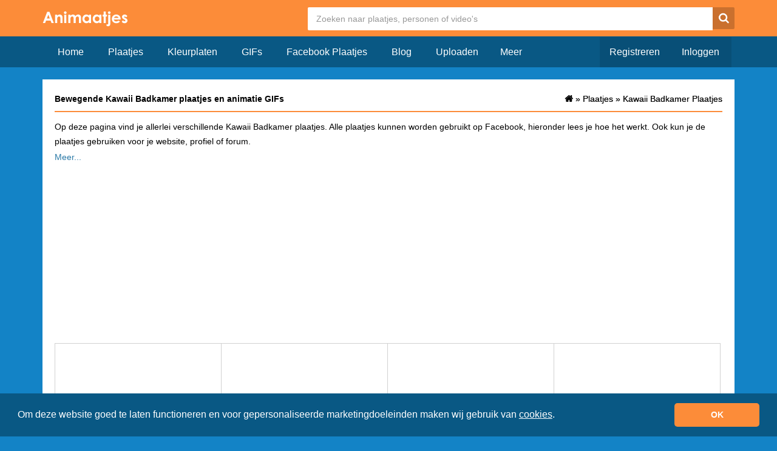

--- FILE ---
content_type: text/html; charset=UTF-8
request_url: https://www.animaatjes.nl/plaatjes/kawaii-badkamer
body_size: 4158
content:
<!doctype html>
  <html lang="nl" xmlns="http://www.w3.org/1999/xhtml">
  <head>
    <meta charset="utf-8">
    <meta name="viewport" content="width=device-width, initial-scale=1">

    <title>Kawaii Badkamer Plaatjes en Animatie GIFs &raquo; Animaatjes.nl</title>

    <meta name="description" content="Kawaii Badkamer Plaatjes en Gifs &amp;#x2705; Leuke Kawaii Badkamer Facebook Plaatjes &amp;#x2705; Kawaii Badkamer Plaatjes om te delen op Facebook, Twitter en Whatsapp &amp;#x2705; Kawaii Badkamer Plaatjes voor e-mail, profiel en blog.">
    <meta property="fb:app_id" content="728202017244489" />
    <meta property="og:site_name" content="ANIMAATJES">

    <meta property="og:url"	content="https://www.animaatjes.nl/plaatjes/kawaii-badkamer" />                                        
    		
  
    <link rel="next" href="https://www.animaatjes.nl/plaatjes/kawaii-badkamer?page=2">        
    <link rel="stylesheet" href="/assets/dist/css/all.min.css?v=1.17" />
    
        
    <meta name="google-site-verification" content="imn_CdlDx-UQacVEwhseUiHQgJAB1NtMXQLc1bSlvXM" />

    <link rel="apple-touch-icon" sizes="256x256" href="/assets/images/favicon/apple-touch-icon-256x256.png">
    <link rel="icon" type="image/png" href="/assets/images/favicon/favicon.png">

		<!--[if IE 9]><script src="//cdn.rawgit.com/jpillora/xdomain/0.7.4/dist/xdomain.min.js" slave="https://api.animaatjes.nl/proxy.html"></script><script type="text/javascript" src="/assets/js/swfobject.js"></script><script type="text/javascript" src="/assets/js/web_socket.js"></script><script type="text/javascript">
			WEB_SOCKET_SWF_LOCATION = "WebSocketMain.swf";
    </script><![endif]--><script type="application/ld+json" name="animaatjes-schema">
    {
      "@context": "http://schema.org",
      "@type": "WebSite",
      "url": "https://www.animaatjes.nl/",
      "potentialAction": {
        "@type": "SearchAction",
        "target": "https://www.animaatjes.nl/zoeken/plaatjes/{search_term_string}",
        "query-input": "required name=search_term_string"
      }
    }
    </script><script type="text/javascript">
      var _api_domain  = 'https://api.animaatjes.nl';
      var _username    = 'null';
      var _user_id     = 0;
      var _sub_domain  = 'http://%s.animaatjes.nl';
      var _token       = '';
      var _websocket   = 'wss://www.animaatjes.nl:8080/';
    </script><script>
      (function(i,s,o,g,r,a,m){i['GoogleAnalyticsObject']=r;i[r]=i[r]||function(){
      (i[r].q=i[r].q||[]).push(arguments)},i[r].l=1*new Date();a=s.createElement(o),
      m=s.getElementsByTagName(o)[0];a.async=1;a.src=g;m.parentNode.insertBefore(a,m)
      })(window,document,'script','https://www.google-analytics.com/analytics.js','ga');

      ga('create', 'UA-12585336-1', 'auto');
      ga('send', 'pageview');
    </script><link href="https://www.google-analytics.com" rel="dns-prefetch" /><link href="https://pagead2.googlesyndication.com" rel="dns-prefetch" /><link href="https://googleads.g.doubleclick.net" rel="dns-prefetch" /><link href="https://www.gstatic.com" rel="dns-prefetch" /><link rel="stylesheet" type="text/css" href="https://cdnjs.cloudflare.com/ajax/libs/cookieconsent2/3.1.1/cookieconsent.min.css" /><script src="https://cdnjs.cloudflare.com/ajax/libs/cookieconsent2/3.1.1/cookieconsent.min.js" data-cfasync="false"></script><script>
window.addEventListener('load', function(){
  window.cookieconsent.initialise({
   revokeBtn: "<div class='cc-revoke'></div>",
   type: "opt-in",
   theme: "classic",
   palette: {
       popup: {
           background: "#095884",
           text: "#fff"
        },
       button: {
           background: "#FC8C39",
           text: "#fff"
        }
    },
   content: {
       message: "Om deze website goed te laten functioneren en voor gepersonaliseerde marketingdoeleinden maken wij gebruik van <a href=\"/cookies\" style=\"color: #fff;\"><u>cookies</u></a>.",
       link: "",
       deny: "",
       allow: "OK",
       href: "https://www.picgifs.com/cookies"
    },
    onInitialise: function(status) {
      if(status == cookieconsent.status.allow) myScripts();
    },
    onStatusChange: function(status) {
      if (this.hasConsented()) myScripts();
    }
  })
});

function myScripts() {



}
</script></head><body><div class="wrapper"><header><div class="container"><div class="row clearfix" ><div class="logo col-xs-3 col-md-2 pull-left"><a href="https://www.animaatjes.nl/"><img src="/assets/images/logo_d.png" alt="Animaatjes.nl" /></a></div><div class="header col-xs-9 col-md-10 pull-right"><form class="" method="post" action="https://www.animaatjes.nl/zoeken/plaatjes"><!--#navbar-form navbar-right#--><input type="hidden" name="_token" value="SwTppQdqtYqfA0nnPEbPzYIeG1QoNCivlcmAlt7y" /><input type="search" name="query" class="search" placeholder="Zoeken naar plaatjes, personen of video's"  /><button type="submit" class="search-button"><span class="icn-search"></span></button></form></div></div></div></header><div class="navigation"><div class="container"><div class="row"><div class="navbar-header col-xs-12 col-md-12"><button type="button" class="navbar-toggle collapsed buttonMenu col-xs-8" data-toggle="collapse" data-target="#navbar2" aria-expanded="false" style="text-align: right;"><span class="mobileLoggedin">  &nbsp;<i class="fa fa-caret-down pull-right" aria-hidden="true"></i></span></button></div><div class="col-sm-7 col-md-7 nav navbar-collapse collapse" id="navbar"><!-- NAVBAR NOT LOGGED IN !--><ul class="nav navbar-nav"><li><a href="https://www.animaatjes.nl/" >Home</a></li><li><a href="https://www.animaatjes.nl/plaatjes" >Plaatjes</a></li><li><a href="https://www.animaatjes.nl/kleurplaten" >Kleurplaten</a></li><li><a href="https://www.animaatjes.nl/gifs" >GIFs</a></li><li><a href="https://www.animaatjes.nl/facebook-plaatjes" >Facebook Plaatjes</a></li><li><a href="https://www.animaatjes.nl/blog" >Blog</a></li><li><a href="https://www.animaatjes.nl/upload" >Uploaden</a></li><div class="dropdown2"><button class="dropbtn">Meer</button><div class="dropdown2-content"><li><a href="https://www.animaatjes.nl/avatars" >Avatars</a></li><li><a href="https://www.animaatjes.nl/naamanimaties" >Naamanimaties</a></li><li><a href="https://www.animaatjes.nl/disney-plaatjes" >Disney plaatjes</a></li><li><a href="https://www.animaatjes.nl/glitter-plaatjes" >Glitter plaatjes</a></li><li><a href="https://www.animaatjes.nl/achtergronden" >Achtergronden</a></li><li><a href="https://www.animaatjes.nl/films-en-series" >Films en series</a></li><li><a href="https://www.animaatjes.nl/mini-plaatjes" >Mini plaatjes</a></li><li><a href="https://www.animaatjes.nl/wallpapers" >Wallpapers</a></li><li><a href="https://www.animaatjes.nl/smileys" >Smileys</a></li><li><a href="https://www.animaatjes.nl/alfabetten" >Alfabetten</a></li></div></div></ul><!-- END NAVBAR NOT LOGGED IN !--><!-- NAVBAR LOGGED IN DESKTOP TABLET!--><ul class="navbar-right nav navbar-nav"><li><a href="https://www.animaatjes.nl/registreren" class="darker last">Registreren</a></li><li><a href="https://www.animaatjes.nl/inloggen" class="darker">Inloggen</a></li></ul></div></div></div></div><div class="content-container"><div class="container"><div class="row"><div class="col-xs-12"><div class="content clearfix col-md-12"><div class="col-xs-12 pull-left"><h1>
                      Bewegende Kawaii Badkamer plaatjes en animatie GIFs
                  </h1><ol class="breadcrumbs pull-right hidden-xs" itemtype="http://schema.org/BreadcrumbList"><li class="breadcrumbs--item" itemscope="itemscope" itemtype="http://schema.org/ListItem"><a class="breadcrumbs--link" href="/" itemprop="url"><span itemprop="title" class="icn-homedark z5"></span></a> &raquo; </li><li class="breadcrumbs--item" itemscope="itemscope" itemtype="http://schema.org/ListItem"><a class="breadcrumbs--link" href="/plaatjes" itemprop="url" title="Plaatjes"><span>Plaatjes</span></a></li>	&raquo;
          <li class="breadcrumbs--item" itemscope="itemscope" itemtype="http://schema.org/ListItem"><a class="breadcrumbs--link" href="/plaatjes/kawaii-badkamer" itemprop="url" title="Kawaii Badkamer Plaatjes"><span>Kawaii Badkamer Plaatjes</span></a></li></ol><ol class="breadcrumbs pull-right hidden-xs" itemtype="http://schema.org/BreadcrumbList"><li class="breadcrumbs--item" itemscope="itemscope" itemtype="http://schema.org/ListItem"><a class="breadcrumbs--link" href="/" itemprop="url"><span itemprop="title" class="icn-homedark z5"></span></a> &raquo; </li><li class="breadcrumbs--item" itemscope="itemscope" itemtype="http://schema.org/ListItem"><a class="breadcrumbs--link" href="/plaatjes" itemprop="url" title="Plaatjes"><span>Plaatjes</span></a></li>	&raquo;
          <li class="breadcrumbs--item" itemscope="itemscope" itemtype="http://schema.org/ListItem"><a class="breadcrumbs--link" href="/plaatjes/kawaii-badkamer" itemprop="url" title="Kawaii Badkamer Plaatjes"><span>Kawaii Badkamer Plaatjes</span></a></li></ol></div><div class="imageOverview pull-left" id="imageOverview" ><article class="slide"><p>
                                  Op deze pagina vind je allerlei verschillende Kawaii Badkamer plaatjes. Alle plaatjes kunnen worden gebruikt op Facebook, hieronder lees je hoe het werkt. Ook kun je de plaatjes gebruiken voor je website, profiel of forum.</p><p><h2>Hoe plaats je een Kawaii Badkamer plaatje op Facebook?</h2>Kies in het overzicht een plaatje dat je wilt gebruiken op Facebook en klik dit plaatje aan. Vervolgens opent er een pagina waar alleen het plaatje opstaat. Onderaan deze pagina vind je de link om het plaatje te gebruiken op Facebook. Kopieër de link en plak deze in een Facebook bericht. Zodra je het bericht hebt geplaatst wordt de link automatisch een plaatje!
                              </p></article><div class="ad imageAdTop"><script async src="//pagead2.googlesyndication.com/pagead/js/adsbygoogle.js"></script><!-- Animaatjes.nl 4.0 - Responsive imageOverview Top --><ins class="adsbygoogle"
                style="display:block"
                data-ad-client="ca-pub-3976796711507603"
                data-ad-slot="5779859466"
                data-ad-format="auto"></ins><script>
              (adsbygoogle = window.adsbygoogle || []).push({});
              </script></div><div itemscope itemtype="http://schema.org/ImageGallery"><figure itemprop="associatedMedia" itemscope itemtype="http://schema.org/ImageObject" data-id="606907" class="col-xs-12 col-sm-6 col-md-3"><a href="/plaatjes/kawaii-badkamer/plaatjes-kawaii-badkamer-606907" itemprop="contentUrl" class="thumb"><img src="/plaatjes/k/kawaii-badkamer/animaatjes-kawaii-badkamer-119367.gif" class="img-responsive" alt="Plaatjes Kawaii badkamer " /></a><figcaption itemprop="caption description" class="tags hidden-xs col-sm-12"><span>Plaatjes</span><span>Kawaii badkamer</span></figcaption></figure><figure itemprop="associatedMedia" itemscope itemtype="http://schema.org/ImageObject" data-id="606904" class="col-xs-12 col-sm-6 col-md-3"><a href="/plaatjes/kawaii-badkamer/plaatjes-kawaii-badkamer-606904" itemprop="contentUrl" class="thumb"><img src="/plaatjes/k/kawaii-badkamer/animaatjes-kawaii-badkamer-54769.gif" class="img-responsive" alt="Plaatjes Kawaii badkamer Oranje Tandenborstel" /></a><figcaption itemprop="caption description" class="tags hidden-xs col-sm-12"><span>Oranje tandenborstel</span><span>Plaatjes</span><span>Kawaii badkamer</span></figcaption></figure><figure itemprop="associatedMedia" itemscope itemtype="http://schema.org/ImageObject" data-id="606896" class="col-xs-12 col-sm-6 col-md-3"><a href="/plaatjes/kawaii-badkamer/plaatjes-kawaii-badkamer-606896" itemprop="contentUrl" class="thumb"><img src="/plaatjes/k/kawaii-badkamer/animaatjes-kawaii-badkamer-1314764.gif" class="img-responsive" alt="Plaatjes Kawaii badkamer " /></a><figcaption itemprop="caption description" class="tags hidden-xs col-sm-12"><span>Plaatjes</span><span>Kawaii badkamer</span></figcaption></figure><figure itemprop="associatedMedia" itemscope itemtype="http://schema.org/ImageObject" data-id="606913" class="col-xs-12 col-sm-6 col-md-3"><a href="/plaatjes/kawaii-badkamer/plaatjes-kawaii-badkamer-606913" itemprop="contentUrl" class="thumb"><img src="/plaatjes/k/kawaii-badkamer/animaatjes-kawaii-badkamer-2728804.gif" class="img-responsive" alt="Plaatjes Kawaii badkamer " /></a><figcaption itemprop="caption description" class="tags hidden-xs col-sm-12"><span>Plaatjes</span><span>Kawaii badkamer</span></figcaption></figure><hr class="col-xs-12" /><figure itemprop="associatedMedia" itemscope itemtype="http://schema.org/ImageObject" data-id="606912" class="col-xs-12 col-sm-6 col-md-3"><a href="/plaatjes/kawaii-badkamer/plaatjes-kawaii-badkamer-606912" itemprop="contentUrl" class="thumb"><img src="/plaatjes/k/kawaii-badkamer/animaatjes-kawaii-badkamer-698104.gif" class="img-responsive" alt="Plaatjes Kawaii badkamer " /></a><figcaption itemprop="caption description" class="tags hidden-xs col-sm-12"><span>Plaatjes</span><span>Kawaii badkamer</span></figcaption></figure><figure itemprop="associatedMedia" itemscope itemtype="http://schema.org/ImageObject" data-id="606915" class="col-xs-12 col-sm-6 col-md-3"><a href="/plaatjes/kawaii-badkamer/plaatjes-kawaii-badkamer-606915" itemprop="contentUrl" class="thumb"><img src="/plaatjes/k/kawaii-badkamer/animaatjes-kawaii-badkamer-352139.gif" class="img-responsive" alt="Plaatjes Kawaii badkamer " /></a><figcaption itemprop="caption description" class="tags hidden-xs col-sm-12"><span>Plaatjes</span><span>Kawaii badkamer</span></figcaption></figure><figure itemprop="associatedMedia" itemscope itemtype="http://schema.org/ImageObject" data-id="606892" class="col-xs-12 col-sm-6 col-md-3"><a href="/plaatjes/kawaii-badkamer/plaatjes-kawaii-badkamer-606892" itemprop="contentUrl" class="thumb"><img src="/plaatjes/k/kawaii-badkamer/animaatjes-kawaii-badkamer-0347113.gif" class="img-responsive" alt="Plaatjes Kawaii badkamer " /></a><figcaption itemprop="caption description" class="tags hidden-xs col-sm-12"><span>Plaatjes</span><span>Kawaii badkamer</span></figcaption></figure><figure itemprop="associatedMedia" itemscope itemtype="http://schema.org/ImageObject" data-id="606900" class="col-xs-12 col-sm-6 col-md-3"><a href="/plaatjes/kawaii-badkamer/plaatjes-kawaii-badkamer-606900" itemprop="contentUrl" class="thumb"><img src="/plaatjes/k/kawaii-badkamer/animaatjes-kawaii-badkamer-211422.gif" class="img-responsive" alt="Plaatjes Kawaii badkamer " /></a><figcaption itemprop="caption description" class="tags hidden-xs col-sm-12"><span>Plaatjes</span><span>Kawaii badkamer</span></figcaption></figure><hr class="col-xs-12" /><div class="col-xs-12 ad adBetweenImages"><script async src="//pagead2.googlesyndication.com/pagead/js/adsbygoogle.js"></script><!-- Animaatjes.nl 4.0 - imageOverview Middle --><ins class="adsbygoogle"
                      style="display:block"
                      data-ad-client="ca-pub-3976796711507603"
                      data-ad-slot="4526842768"
                      data-ad-format="auto"></ins><script>
                    (adsbygoogle = window.adsbygoogle || []).push({});
                    </script></div><figure itemprop="associatedMedia" itemscope itemtype="http://schema.org/ImageObject" data-id="606917" class="col-xs-12 col-sm-6 col-md-3"><a href="/plaatjes/kawaii-badkamer/plaatjes-kawaii-badkamer-606917" itemprop="contentUrl" class="thumb"><img src="/plaatjes/k/kawaii-badkamer/animaatjes-kawaii-badkamer-8026936.gif" class="img-responsive" alt="Plaatjes Kawaii badkamer " /></a><figcaption itemprop="caption description" class="tags hidden-xs col-sm-12"><span>Plaatjes</span><span>Kawaii badkamer</span></figcaption></figure><figure itemprop="associatedMedia" itemscope itemtype="http://schema.org/ImageObject" data-id="606910" class="col-xs-12 col-sm-6 col-md-3"><a href="/plaatjes/kawaii-badkamer/plaatjes-kawaii-badkamer-606910" itemprop="contentUrl" class="thumb"><img src="/plaatjes/k/kawaii-badkamer/animaatjes-kawaii-badkamer-3446546.gif" class="img-responsive" alt="Plaatjes Kawaii badkamer " /></a><figcaption itemprop="caption description" class="tags hidden-xs col-sm-12"><span>Plaatjes</span><span>Kawaii badkamer</span></figcaption></figure><figure itemprop="associatedMedia" itemscope itemtype="http://schema.org/ImageObject" data-id="606893" class="col-xs-12 col-sm-6 col-md-3"><a href="/plaatjes/kawaii-badkamer/plaatjes-kawaii-badkamer-606893" itemprop="contentUrl" class="thumb"><img src="/plaatjes/k/kawaii-badkamer/animaatjes-kawaii-badkamer-0216088.gif" class="img-responsive" alt="Plaatjes Kawaii badkamer " /></a><figcaption itemprop="caption description" class="tags hidden-xs col-sm-12"><span>Plaatjes</span><span>Kawaii badkamer</span></figcaption></figure><figure itemprop="associatedMedia" itemscope itemtype="http://schema.org/ImageObject" data-id="606905" class="col-xs-12 col-sm-6 col-md-3"><a href="/plaatjes/kawaii-badkamer/plaatjes-kawaii-badkamer-606905" itemprop="contentUrl" class="thumb"><img src="/plaatjes/k/kawaii-badkamer/animaatjes-kawaii-badkamer-8199821.gif" class="img-responsive" alt="Plaatjes Kawaii badkamer " /></a><figcaption itemprop="caption description" class="tags hidden-xs col-sm-12"><span>Plaatjes</span><span>Kawaii badkamer</span></figcaption></figure><hr class="col-xs-12" /><figure itemprop="associatedMedia" itemscope itemtype="http://schema.org/ImageObject" data-id="606897" class="col-xs-12 col-sm-6 col-md-3"><a href="/plaatjes/kawaii-badkamer/plaatjes-kawaii-badkamer-606897" itemprop="contentUrl" class="thumb"><img src="/plaatjes/k/kawaii-badkamer/animaatjes-kawaii-badkamer-111811.gif" class="img-responsive" alt="Plaatjes Kawaii badkamer " /></a><figcaption itemprop="caption description" class="tags hidden-xs col-sm-12"><span>Plaatjes</span><span>Kawaii badkamer</span></figcaption></figure><figure itemprop="associatedMedia" itemscope itemtype="http://schema.org/ImageObject" data-id="606899" class="col-xs-12 col-sm-6 col-md-3"><a href="/plaatjes/kawaii-badkamer/plaatjes-kawaii-badkamer-606899" itemprop="contentUrl" class="thumb"><img src="/plaatjes/k/kawaii-badkamer/animaatjes-kawaii-badkamer-1412310.gif" class="img-responsive" alt="Plaatjes Kawaii badkamer " /></a><figcaption itemprop="caption description" class="tags hidden-xs col-sm-12"><span>Plaatjes</span><span>Kawaii badkamer</span></figcaption></figure><figure itemprop="associatedMedia" itemscope itemtype="http://schema.org/ImageObject" data-id="606914" class="col-xs-12 col-sm-6 col-md-3"><a href="/plaatjes/kawaii-badkamer/plaatjes-kawaii-badkamer-606914" itemprop="contentUrl" class="thumb"><img src="/plaatjes/k/kawaii-badkamer/animaatjes-kawaii-badkamer-039218.gif" class="img-responsive" alt="Plaatjes Kawaii badkamer " /></a><figcaption itemprop="caption description" class="tags hidden-xs col-sm-12"><span>Plaatjes</span><span>Kawaii badkamer</span></figcaption></figure><figure itemprop="associatedMedia" itemscope itemtype="http://schema.org/ImageObject" data-id="606916" class="col-xs-12 col-sm-6 col-md-3"><a href="/plaatjes/kawaii-badkamer/plaatjes-kawaii-badkamer-606916" itemprop="contentUrl" class="thumb"><img src="/plaatjes/k/kawaii-badkamer/animaatjes-kawaii-badkamer-3538156.gif" class="img-responsive" alt="Plaatjes Kawaii badkamer " /></a><figcaption itemprop="caption description" class="tags hidden-xs col-sm-12"><span>Plaatjes</span><span>Kawaii badkamer</span></figcaption></figure></div><div class="col-xs-12 ad"><script async src="//pagead2.googlesyndication.com/pagead/js/adsbygoogle.js"></script><!-- Animaatjes.nl 4.0 - Responsive imageOverview Bottom --><ins class="adsbygoogle"
                style="display:block"
                data-ad-client="ca-pub-3976796711507603"
                data-ad-slot="3122385467"
                data-ad-format="auto"></ins><script>
              (adsbygoogle = window.adsbygoogle || []).push({});
              </script></div></div></div><div class="pageNumber row"><div class="col-xs-3 col-md-2 col-lg-2"><a href="https://www.animaatjes.nl/plaatjes/kawaii-badkamer">1</a><a href="https://www.animaatjes.nl/plaatjes/kawaii-badkamer" class="hidden-xs" >< </a></div><div class="col-xs-6 col-md-8 col-lg-8 center"><a class="active">1</a><a href="?page=2" class="">2</a><a href="?page=3" class="">3</a><a href="?page=4" class="">4</a><a href="?page=5" class="">5</a><a href="?page=6" class="">6</a><a href="?page=7" class="">7</a><a class="hidden-xs">...</a></div><div class="col-xs-3 col-md-2 col-lg-2 last"><a href="?page=2" class="hidden-xs">></a><a href="?page=27">27</a></div></div></div></div></div></div><div class="footer"><div class="container"><div class="row"><ul class="col-md-3 hidden-xs"><img src="/assets/images/logo_s.png" alt="logo" class="img-responsive" /></ul><div class="hidden-xs hidden-sm col-sm-6 col-md-3"><h5>Statistieken:</h5>
        - 28.260 profielen<br />
        - 772.300 plaatjes<br />
        - 23.798 status updates<br />
        - 409.825 plaatjes gemaakt<br /></div><div class="hidden-xs hidden-sm col-sm-6 col-md-3"><h5>Handige links:</h5><a href="https://www.animaatjes.nl/wachtwoord-vergeten" rel="nofollow">- Wachtwoord vergeten</a><br /><a href="https://www.animaatjes.nl/linkpartners" rel="nofollow">- Linkpartners</a><br /><a href="https://www.animaatjes.nl/contact" rel="nofollow">- Linkpartner worden?</a><br /></div><div class="hidden-xs hidden-sm col-sm-6 col-md-3"><h5>Handige links:</h5><a href="https://www.animaatjes.nl/contact" rel="nofollow">- Contact</a><br /><a href="https://www.animaatjes.nl/algemene-voorwaarden" rel="nofollow">- Algemene voorwaarden</a><br /><a href="https://www.animaatjes.nl/notice-en-takedown" rel="nofollow">- Notice & takedown</a><br /><a href="https://www.facebook.com/animaatjes" target="_blank" rel="nofollow">- Animaatjes Facebook</a><br /><a href="https://www.animaatjes.nl/blog" rel="nofollow">- Blog</a><br/></div></div></div><div class="cr"><div class="container"><div class="col-md-12">
        &copy; Animaatjes.nl - 2005/2026 - Alle rechten voorbehouden
      </div></div></div></div></div><script async src="/assets/dist/js/all_bottom.min.js?v=1.17"></script></body></html>

--- FILE ---
content_type: text/html; charset=utf-8
request_url: https://www.google.com/recaptcha/api2/aframe
body_size: 268
content:
<!DOCTYPE HTML><html><head><meta http-equiv="content-type" content="text/html; charset=UTF-8"></head><body><script nonce="25TCPA0NV5um8DwNPlNEzA">/** Anti-fraud and anti-abuse applications only. See google.com/recaptcha */ try{var clients={'sodar':'https://pagead2.googlesyndication.com/pagead/sodar?'};window.addEventListener("message",function(a){try{if(a.source===window.parent){var b=JSON.parse(a.data);var c=clients[b['id']];if(c){var d=document.createElement('img');d.src=c+b['params']+'&rc='+(localStorage.getItem("rc::a")?sessionStorage.getItem("rc::b"):"");window.document.body.appendChild(d);sessionStorage.setItem("rc::e",parseInt(sessionStorage.getItem("rc::e")||0)+1);localStorage.setItem("rc::h",'1769905131172');}}}catch(b){}});window.parent.postMessage("_grecaptcha_ready", "*");}catch(b){}</script></body></html>